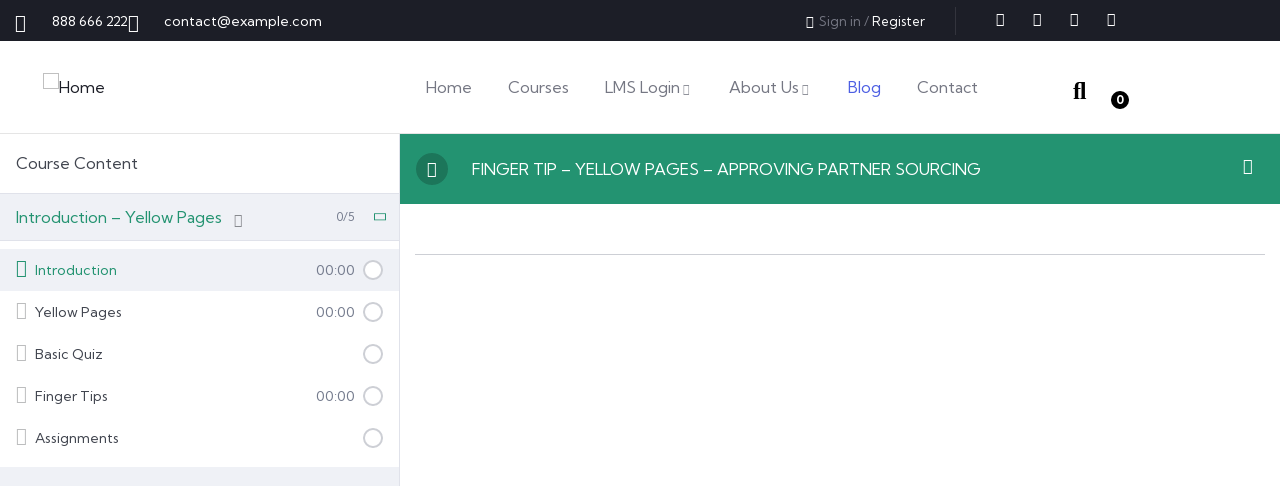

--- FILE ---
content_type: text/css; charset=UTF-8
request_url: https://leroyferraohub.com/wp-content/uploads/elementor/css/post-274.css?ver=1769137925
body_size: 727
content:
.elementor-274 .elementor-element.elementor-element-5790c63:not(.elementor-motion-effects-element-type-background), .elementor-274 .elementor-element.elementor-element-5790c63 > .elementor-motion-effects-container > .elementor-motion-effects-layer{background-color:#1C1E27;}.elementor-274 .elementor-element.elementor-element-5790c63{transition:background 0.3s, border 0.3s, border-radius 0.3s, box-shadow 0.3s;padding:6px 0px 6px 0px;}.elementor-274 .elementor-element.elementor-element-5790c63 > .elementor-background-overlay{transition:background 0.3s, border-radius 0.3s, opacity 0.3s;}.elementor-bc-flex-widget .elementor-274 .elementor-element.elementor-element-10a74f7.elementor-column .elementor-widget-wrap{align-items:center;}.elementor-274 .elementor-element.elementor-element-10a74f7.elementor-column.elementor-element[data-element_type="column"] > .elementor-widget-wrap.elementor-element-populated{align-content:center;align-items:center;}.elementor-274 .elementor-element.elementor-element-10a74f7 > .elementor-element-populated{padding:0px 15px 0px 15px;}.elementor-274 .elementor-element.elementor-element-3d974af .elementor-icon-list-items:not(.elementor-inline-items) .elementor-icon-list-item:not(:last-child){padding-block-end:calc(25px/2);}.elementor-274 .elementor-element.elementor-element-3d974af .elementor-icon-list-items:not(.elementor-inline-items) .elementor-icon-list-item:not(:first-child){margin-block-start:calc(25px/2);}.elementor-274 .elementor-element.elementor-element-3d974af .elementor-icon-list-items.elementor-inline-items .elementor-icon-list-item{margin-inline:calc(25px/2);}.elementor-274 .elementor-element.elementor-element-3d974af .elementor-icon-list-items.elementor-inline-items{margin-inline:calc(-25px/2);}.elementor-274 .elementor-element.elementor-element-3d974af .elementor-icon-list-items.elementor-inline-items .elementor-icon-list-item:after{inset-inline-end:calc(-25px/2);}.elementor-274 .elementor-element.elementor-element-3d974af .elementor-icon-list-icon i{color:#FBFBFB;transition:color 0.3s;}.elementor-274 .elementor-element.elementor-element-3d974af .elementor-icon-list-icon svg{fill:#FBFBFB;transition:fill 0.3s;}.elementor-274 .elementor-element.elementor-element-3d974af{--e-icon-list-icon-size:18px;--e-icon-list-icon-align:left;--e-icon-list-icon-margin:0 calc(var(--e-icon-list-icon-size, 1em) * 0.25) 0 0;--icon-vertical-offset:0px;}.elementor-274 .elementor-element.elementor-element-3d974af .elementor-icon-list-icon{padding-inline-end:6px;}.elementor-274 .elementor-element.elementor-element-3d974af .elementor-icon-list-item > .elementor-icon-list-text, .elementor-274 .elementor-element.elementor-element-3d974af .elementor-icon-list-item > a{font-size:14px;line-height:24px;}.elementor-274 .elementor-element.elementor-element-3d974af .elementor-icon-list-text{color:#FFFFFF;transition:color 0.3s;}.elementor-bc-flex-widget .elementor-274 .elementor-element.elementor-element-8380695.elementor-column .elementor-widget-wrap{align-items:center;}.elementor-274 .elementor-element.elementor-element-8380695.elementor-column.elementor-element[data-element_type="column"] > .elementor-widget-wrap.elementor-element-populated{align-content:center;align-items:center;}.elementor-274 .elementor-element.elementor-element-8380695.elementor-column > .elementor-widget-wrap{justify-content:flex-end;}.elementor-274 .elementor-element.elementor-element-8380695 > .elementor-element-populated{padding:0px 15px 0px 15px;}.elementor-274 .elementor-element.elementor-element-30334b1{width:auto;max-width:auto;}.elementor-274 .elementor-element.elementor-element-30334b1 > .elementor-widget-container{margin:0px 30px 0px 0px;padding:0px 30px 0px 0px;border-style:solid;border-width:0px 1px 0px 0px;border-color:#FFFFFF1A;}.elementor-274 .elementor-element.elementor-element-30334b1 .gva-user ul.gva-nav-menu{min-width:250px;}.elementor-274 .elementor-element.elementor-element-30334b1 .gva-user .login-register i{font-size:13px;color:#FFFFFF;}.elementor-274 .elementor-element.elementor-element-30334b1 .gva-user .login-register svg{width:13px;fill:#FFFFFF;}.elementor-274 .elementor-element.elementor-element-30334b1 .gva-user .user-text{color:#FFFFFF;font-size:14px;}.elementor-274 .elementor-element.elementor-element-30334b1 .gva-user .sign-in-link{color:#FFFFFF;}.elementor-274 .elementor-element.elementor-element-30334b1 .gva-user .register-link{color:#FFFFFF;}.elementor-274 .elementor-element.elementor-element-30334b1 .gva-user .login-link{color:#FFFFFF;}.elementor-274 .elementor-element.elementor-element-30334b1 .gva-user:hover .user-text{color:#FFD45F;}.elementor-274 .elementor-element.elementor-element-30334b1 .gva-user:hover .login-account .profile .name .icon{color:#FFD45F;}.elementor-274 .elementor-element.elementor-element-30334b1 .gva-user:hover .sign-in-link{color:#FFD45F;}.elementor-274 .elementor-element.elementor-element-30334b1 .gva-user .register-link:hover{color:#FFD45F;}.elementor-274 .elementor-element.elementor-element-30334b1 .gva-user .login-link:hover{color:#FFD45F;}.elementor-274 .elementor-element.elementor-element-b2c1fa0{--grid-template-columns:repeat(0, auto);width:auto;max-width:auto;--icon-size:14px;--grid-column-gap:5px;--grid-row-gap:0px;}.elementor-274 .elementor-element.elementor-element-b2c1fa0 .elementor-widget-container{text-align:center;}.elementor-274 .elementor-element.elementor-element-b2c1fa0 .elementor-social-icon{background-color:#02010100;}.elementor-274 .elementor-element.elementor-element-a963768:not(.elementor-motion-effects-element-type-background), .elementor-274 .elementor-element.elementor-element-a963768 > .elementor-motion-effects-container > .elementor-motion-effects-layer{background-color:#FFFFFF;}.elementor-274 .elementor-element.elementor-element-a963768{border-style:solid;border-width:0px 0px 1px 0px;border-color:#0000001A;transition:background 0.3s, border 0.3s, border-radius 0.3s, box-shadow 0.3s;}.elementor-274 .elementor-element.elementor-element-a963768 > .elementor-background-overlay{transition:background 0.3s, border-radius 0.3s, opacity 0.3s;}.elementor-bc-flex-widget .elementor-274 .elementor-element.elementor-element-1de965b.elementor-column .elementor-widget-wrap{align-items:center;}.elementor-274 .elementor-element.elementor-element-1de965b.elementor-column.elementor-element[data-element_type="column"] > .elementor-widget-wrap.elementor-element-populated{align-content:center;align-items:center;}.elementor-274 .elementor-element.elementor-element-1de965b > .elementor-element-populated{padding:0px 15px 0px 15px;}.elementor-bc-flex-widget .elementor-274 .elementor-element.elementor-element-99dbab1.elementor-column .elementor-widget-wrap{align-items:center;}.elementor-274 .elementor-element.elementor-element-99dbab1.elementor-column.elementor-element[data-element_type="column"] > .elementor-widget-wrap.elementor-element-populated{align-content:center;align-items:center;}.elementor-274 .elementor-element.elementor-element-99dbab1 > .elementor-element-populated{padding:0px 15px 0px 15px;}.elementor-274 .elementor-element.elementor-element-fc416ad > .elementor-widget-container{padding:0px 0px 0px 0px;}.elementor-274 .elementor-element.elementor-element-fc416ad .gva-navigation-menu ul.gva-nav-menu > li .submenu-inner, .gva-navigation-menu ul.gva-nav-menu > li ul.submenu-inner{min-width:250px;}.elementor-bc-flex-widget .elementor-274 .elementor-element.elementor-element-de6e5f7.elementor-column .elementor-widget-wrap{align-items:center;}.elementor-274 .elementor-element.elementor-element-de6e5f7.elementor-column.elementor-element[data-element_type="column"] > .elementor-widget-wrap.elementor-element-populated{align-content:center;align-items:center;}.elementor-274 .elementor-element.elementor-element-de6e5f7.elementor-column > .elementor-widget-wrap{justify-content:flex-end;}.elementor-274 .elementor-element.elementor-element-de6e5f7 > .elementor-element-populated{padding:0px 15px 0px 15px;}.elementor-274 .elementor-element.elementor-element-1201d26{width:auto;max-width:auto;}.elementor-274 .elementor-element.elementor-element-1201d26 > .elementor-widget-container{margin:0px 30px 0px 0px;}.elementor-274 .elementor-element.elementor-element-1201d26 .gsc-search-box{text-align:center;}.elementor-274 .elementor-element.elementor-element-1201d26 .gsc-search-box .control-search i{font-size:24px;color:#000000;}.elementor-274 .elementor-element.elementor-element-1201d26 .gsc-search-box .control-search svg{width:24px;fill:#000000;}.elementor-274 .elementor-element.elementor-element-1201d26 .gsc-search-box .gva-search .gva-search-content{padding:15px 15px 15px 15px;}.elementor-274 .elementor-element.elementor-element-1201d26 .gsc-search-box .gva-search-content{width:200px;}.elementor-274 .elementor-element.elementor-element-b608c2f{width:auto;max-width:auto;}.elementor-274 .elementor-element.elementor-element-b608c2f .gsc-cart-box .mini-cart-header .mini-cart .mini-cart-items{background-color:#000000;}@media(min-width:768px){.elementor-274 .elementor-element.elementor-element-1de965b{width:13%;}.elementor-274 .elementor-element.elementor-element-99dbab1{width:75.664%;}.elementor-274 .elementor-element.elementor-element-de6e5f7{width:11%;}}